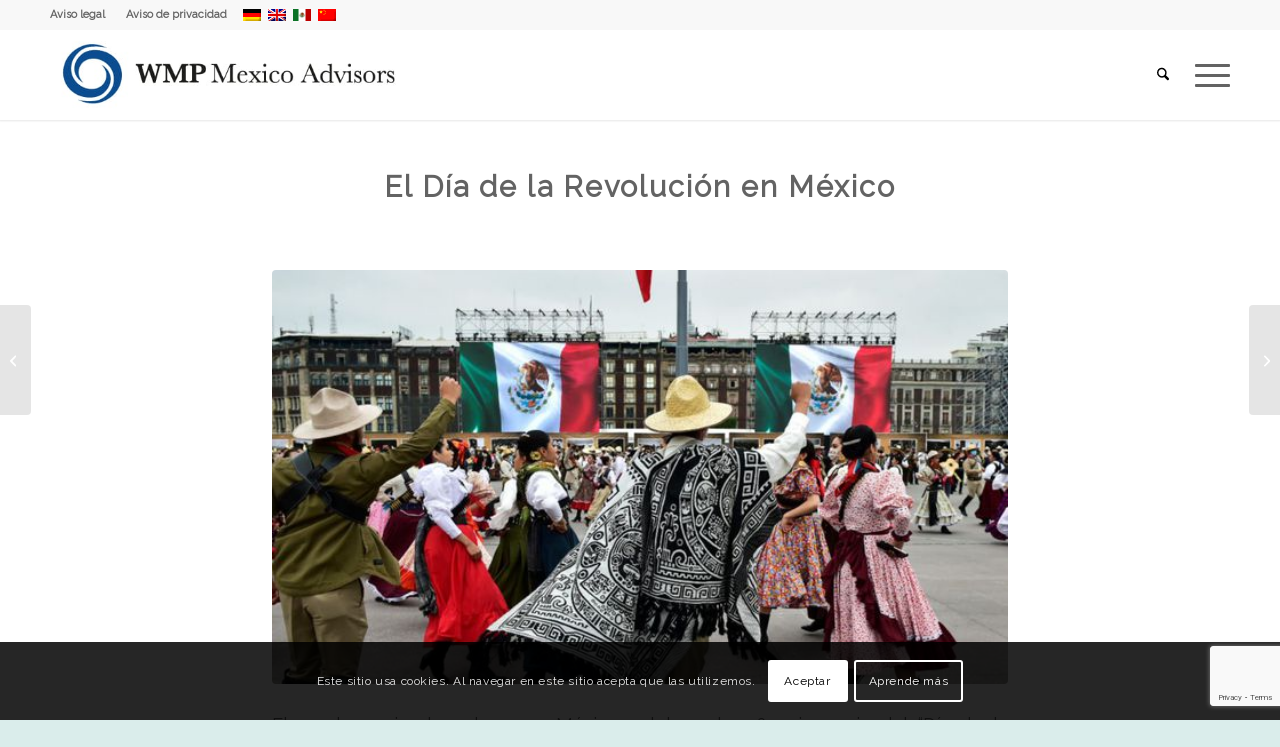

--- FILE ---
content_type: text/html; charset=utf-8
request_url: https://www.google.com/recaptcha/api2/anchor?ar=1&k=6LfAXvMfAAAAAIARgn4Vpn9plAkrLvfZfDIcsL_s&co=aHR0cHM6Ly93bXAubXg6NDQz&hl=en&v=PoyoqOPhxBO7pBk68S4YbpHZ&size=invisible&anchor-ms=20000&execute-ms=30000&cb=otdrh1p9ydnb
body_size: 48613
content:
<!DOCTYPE HTML><html dir="ltr" lang="en"><head><meta http-equiv="Content-Type" content="text/html; charset=UTF-8">
<meta http-equiv="X-UA-Compatible" content="IE=edge">
<title>reCAPTCHA</title>
<style type="text/css">
/* cyrillic-ext */
@font-face {
  font-family: 'Roboto';
  font-style: normal;
  font-weight: 400;
  font-stretch: 100%;
  src: url(//fonts.gstatic.com/s/roboto/v48/KFO7CnqEu92Fr1ME7kSn66aGLdTylUAMa3GUBHMdazTgWw.woff2) format('woff2');
  unicode-range: U+0460-052F, U+1C80-1C8A, U+20B4, U+2DE0-2DFF, U+A640-A69F, U+FE2E-FE2F;
}
/* cyrillic */
@font-face {
  font-family: 'Roboto';
  font-style: normal;
  font-weight: 400;
  font-stretch: 100%;
  src: url(//fonts.gstatic.com/s/roboto/v48/KFO7CnqEu92Fr1ME7kSn66aGLdTylUAMa3iUBHMdazTgWw.woff2) format('woff2');
  unicode-range: U+0301, U+0400-045F, U+0490-0491, U+04B0-04B1, U+2116;
}
/* greek-ext */
@font-face {
  font-family: 'Roboto';
  font-style: normal;
  font-weight: 400;
  font-stretch: 100%;
  src: url(//fonts.gstatic.com/s/roboto/v48/KFO7CnqEu92Fr1ME7kSn66aGLdTylUAMa3CUBHMdazTgWw.woff2) format('woff2');
  unicode-range: U+1F00-1FFF;
}
/* greek */
@font-face {
  font-family: 'Roboto';
  font-style: normal;
  font-weight: 400;
  font-stretch: 100%;
  src: url(//fonts.gstatic.com/s/roboto/v48/KFO7CnqEu92Fr1ME7kSn66aGLdTylUAMa3-UBHMdazTgWw.woff2) format('woff2');
  unicode-range: U+0370-0377, U+037A-037F, U+0384-038A, U+038C, U+038E-03A1, U+03A3-03FF;
}
/* math */
@font-face {
  font-family: 'Roboto';
  font-style: normal;
  font-weight: 400;
  font-stretch: 100%;
  src: url(//fonts.gstatic.com/s/roboto/v48/KFO7CnqEu92Fr1ME7kSn66aGLdTylUAMawCUBHMdazTgWw.woff2) format('woff2');
  unicode-range: U+0302-0303, U+0305, U+0307-0308, U+0310, U+0312, U+0315, U+031A, U+0326-0327, U+032C, U+032F-0330, U+0332-0333, U+0338, U+033A, U+0346, U+034D, U+0391-03A1, U+03A3-03A9, U+03B1-03C9, U+03D1, U+03D5-03D6, U+03F0-03F1, U+03F4-03F5, U+2016-2017, U+2034-2038, U+203C, U+2040, U+2043, U+2047, U+2050, U+2057, U+205F, U+2070-2071, U+2074-208E, U+2090-209C, U+20D0-20DC, U+20E1, U+20E5-20EF, U+2100-2112, U+2114-2115, U+2117-2121, U+2123-214F, U+2190, U+2192, U+2194-21AE, U+21B0-21E5, U+21F1-21F2, U+21F4-2211, U+2213-2214, U+2216-22FF, U+2308-230B, U+2310, U+2319, U+231C-2321, U+2336-237A, U+237C, U+2395, U+239B-23B7, U+23D0, U+23DC-23E1, U+2474-2475, U+25AF, U+25B3, U+25B7, U+25BD, U+25C1, U+25CA, U+25CC, U+25FB, U+266D-266F, U+27C0-27FF, U+2900-2AFF, U+2B0E-2B11, U+2B30-2B4C, U+2BFE, U+3030, U+FF5B, U+FF5D, U+1D400-1D7FF, U+1EE00-1EEFF;
}
/* symbols */
@font-face {
  font-family: 'Roboto';
  font-style: normal;
  font-weight: 400;
  font-stretch: 100%;
  src: url(//fonts.gstatic.com/s/roboto/v48/KFO7CnqEu92Fr1ME7kSn66aGLdTylUAMaxKUBHMdazTgWw.woff2) format('woff2');
  unicode-range: U+0001-000C, U+000E-001F, U+007F-009F, U+20DD-20E0, U+20E2-20E4, U+2150-218F, U+2190, U+2192, U+2194-2199, U+21AF, U+21E6-21F0, U+21F3, U+2218-2219, U+2299, U+22C4-22C6, U+2300-243F, U+2440-244A, U+2460-24FF, U+25A0-27BF, U+2800-28FF, U+2921-2922, U+2981, U+29BF, U+29EB, U+2B00-2BFF, U+4DC0-4DFF, U+FFF9-FFFB, U+10140-1018E, U+10190-1019C, U+101A0, U+101D0-101FD, U+102E0-102FB, U+10E60-10E7E, U+1D2C0-1D2D3, U+1D2E0-1D37F, U+1F000-1F0FF, U+1F100-1F1AD, U+1F1E6-1F1FF, U+1F30D-1F30F, U+1F315, U+1F31C, U+1F31E, U+1F320-1F32C, U+1F336, U+1F378, U+1F37D, U+1F382, U+1F393-1F39F, U+1F3A7-1F3A8, U+1F3AC-1F3AF, U+1F3C2, U+1F3C4-1F3C6, U+1F3CA-1F3CE, U+1F3D4-1F3E0, U+1F3ED, U+1F3F1-1F3F3, U+1F3F5-1F3F7, U+1F408, U+1F415, U+1F41F, U+1F426, U+1F43F, U+1F441-1F442, U+1F444, U+1F446-1F449, U+1F44C-1F44E, U+1F453, U+1F46A, U+1F47D, U+1F4A3, U+1F4B0, U+1F4B3, U+1F4B9, U+1F4BB, U+1F4BF, U+1F4C8-1F4CB, U+1F4D6, U+1F4DA, U+1F4DF, U+1F4E3-1F4E6, U+1F4EA-1F4ED, U+1F4F7, U+1F4F9-1F4FB, U+1F4FD-1F4FE, U+1F503, U+1F507-1F50B, U+1F50D, U+1F512-1F513, U+1F53E-1F54A, U+1F54F-1F5FA, U+1F610, U+1F650-1F67F, U+1F687, U+1F68D, U+1F691, U+1F694, U+1F698, U+1F6AD, U+1F6B2, U+1F6B9-1F6BA, U+1F6BC, U+1F6C6-1F6CF, U+1F6D3-1F6D7, U+1F6E0-1F6EA, U+1F6F0-1F6F3, U+1F6F7-1F6FC, U+1F700-1F7FF, U+1F800-1F80B, U+1F810-1F847, U+1F850-1F859, U+1F860-1F887, U+1F890-1F8AD, U+1F8B0-1F8BB, U+1F8C0-1F8C1, U+1F900-1F90B, U+1F93B, U+1F946, U+1F984, U+1F996, U+1F9E9, U+1FA00-1FA6F, U+1FA70-1FA7C, U+1FA80-1FA89, U+1FA8F-1FAC6, U+1FACE-1FADC, U+1FADF-1FAE9, U+1FAF0-1FAF8, U+1FB00-1FBFF;
}
/* vietnamese */
@font-face {
  font-family: 'Roboto';
  font-style: normal;
  font-weight: 400;
  font-stretch: 100%;
  src: url(//fonts.gstatic.com/s/roboto/v48/KFO7CnqEu92Fr1ME7kSn66aGLdTylUAMa3OUBHMdazTgWw.woff2) format('woff2');
  unicode-range: U+0102-0103, U+0110-0111, U+0128-0129, U+0168-0169, U+01A0-01A1, U+01AF-01B0, U+0300-0301, U+0303-0304, U+0308-0309, U+0323, U+0329, U+1EA0-1EF9, U+20AB;
}
/* latin-ext */
@font-face {
  font-family: 'Roboto';
  font-style: normal;
  font-weight: 400;
  font-stretch: 100%;
  src: url(//fonts.gstatic.com/s/roboto/v48/KFO7CnqEu92Fr1ME7kSn66aGLdTylUAMa3KUBHMdazTgWw.woff2) format('woff2');
  unicode-range: U+0100-02BA, U+02BD-02C5, U+02C7-02CC, U+02CE-02D7, U+02DD-02FF, U+0304, U+0308, U+0329, U+1D00-1DBF, U+1E00-1E9F, U+1EF2-1EFF, U+2020, U+20A0-20AB, U+20AD-20C0, U+2113, U+2C60-2C7F, U+A720-A7FF;
}
/* latin */
@font-face {
  font-family: 'Roboto';
  font-style: normal;
  font-weight: 400;
  font-stretch: 100%;
  src: url(//fonts.gstatic.com/s/roboto/v48/KFO7CnqEu92Fr1ME7kSn66aGLdTylUAMa3yUBHMdazQ.woff2) format('woff2');
  unicode-range: U+0000-00FF, U+0131, U+0152-0153, U+02BB-02BC, U+02C6, U+02DA, U+02DC, U+0304, U+0308, U+0329, U+2000-206F, U+20AC, U+2122, U+2191, U+2193, U+2212, U+2215, U+FEFF, U+FFFD;
}
/* cyrillic-ext */
@font-face {
  font-family: 'Roboto';
  font-style: normal;
  font-weight: 500;
  font-stretch: 100%;
  src: url(//fonts.gstatic.com/s/roboto/v48/KFO7CnqEu92Fr1ME7kSn66aGLdTylUAMa3GUBHMdazTgWw.woff2) format('woff2');
  unicode-range: U+0460-052F, U+1C80-1C8A, U+20B4, U+2DE0-2DFF, U+A640-A69F, U+FE2E-FE2F;
}
/* cyrillic */
@font-face {
  font-family: 'Roboto';
  font-style: normal;
  font-weight: 500;
  font-stretch: 100%;
  src: url(//fonts.gstatic.com/s/roboto/v48/KFO7CnqEu92Fr1ME7kSn66aGLdTylUAMa3iUBHMdazTgWw.woff2) format('woff2');
  unicode-range: U+0301, U+0400-045F, U+0490-0491, U+04B0-04B1, U+2116;
}
/* greek-ext */
@font-face {
  font-family: 'Roboto';
  font-style: normal;
  font-weight: 500;
  font-stretch: 100%;
  src: url(//fonts.gstatic.com/s/roboto/v48/KFO7CnqEu92Fr1ME7kSn66aGLdTylUAMa3CUBHMdazTgWw.woff2) format('woff2');
  unicode-range: U+1F00-1FFF;
}
/* greek */
@font-face {
  font-family: 'Roboto';
  font-style: normal;
  font-weight: 500;
  font-stretch: 100%;
  src: url(//fonts.gstatic.com/s/roboto/v48/KFO7CnqEu92Fr1ME7kSn66aGLdTylUAMa3-UBHMdazTgWw.woff2) format('woff2');
  unicode-range: U+0370-0377, U+037A-037F, U+0384-038A, U+038C, U+038E-03A1, U+03A3-03FF;
}
/* math */
@font-face {
  font-family: 'Roboto';
  font-style: normal;
  font-weight: 500;
  font-stretch: 100%;
  src: url(//fonts.gstatic.com/s/roboto/v48/KFO7CnqEu92Fr1ME7kSn66aGLdTylUAMawCUBHMdazTgWw.woff2) format('woff2');
  unicode-range: U+0302-0303, U+0305, U+0307-0308, U+0310, U+0312, U+0315, U+031A, U+0326-0327, U+032C, U+032F-0330, U+0332-0333, U+0338, U+033A, U+0346, U+034D, U+0391-03A1, U+03A3-03A9, U+03B1-03C9, U+03D1, U+03D5-03D6, U+03F0-03F1, U+03F4-03F5, U+2016-2017, U+2034-2038, U+203C, U+2040, U+2043, U+2047, U+2050, U+2057, U+205F, U+2070-2071, U+2074-208E, U+2090-209C, U+20D0-20DC, U+20E1, U+20E5-20EF, U+2100-2112, U+2114-2115, U+2117-2121, U+2123-214F, U+2190, U+2192, U+2194-21AE, U+21B0-21E5, U+21F1-21F2, U+21F4-2211, U+2213-2214, U+2216-22FF, U+2308-230B, U+2310, U+2319, U+231C-2321, U+2336-237A, U+237C, U+2395, U+239B-23B7, U+23D0, U+23DC-23E1, U+2474-2475, U+25AF, U+25B3, U+25B7, U+25BD, U+25C1, U+25CA, U+25CC, U+25FB, U+266D-266F, U+27C0-27FF, U+2900-2AFF, U+2B0E-2B11, U+2B30-2B4C, U+2BFE, U+3030, U+FF5B, U+FF5D, U+1D400-1D7FF, U+1EE00-1EEFF;
}
/* symbols */
@font-face {
  font-family: 'Roboto';
  font-style: normal;
  font-weight: 500;
  font-stretch: 100%;
  src: url(//fonts.gstatic.com/s/roboto/v48/KFO7CnqEu92Fr1ME7kSn66aGLdTylUAMaxKUBHMdazTgWw.woff2) format('woff2');
  unicode-range: U+0001-000C, U+000E-001F, U+007F-009F, U+20DD-20E0, U+20E2-20E4, U+2150-218F, U+2190, U+2192, U+2194-2199, U+21AF, U+21E6-21F0, U+21F3, U+2218-2219, U+2299, U+22C4-22C6, U+2300-243F, U+2440-244A, U+2460-24FF, U+25A0-27BF, U+2800-28FF, U+2921-2922, U+2981, U+29BF, U+29EB, U+2B00-2BFF, U+4DC0-4DFF, U+FFF9-FFFB, U+10140-1018E, U+10190-1019C, U+101A0, U+101D0-101FD, U+102E0-102FB, U+10E60-10E7E, U+1D2C0-1D2D3, U+1D2E0-1D37F, U+1F000-1F0FF, U+1F100-1F1AD, U+1F1E6-1F1FF, U+1F30D-1F30F, U+1F315, U+1F31C, U+1F31E, U+1F320-1F32C, U+1F336, U+1F378, U+1F37D, U+1F382, U+1F393-1F39F, U+1F3A7-1F3A8, U+1F3AC-1F3AF, U+1F3C2, U+1F3C4-1F3C6, U+1F3CA-1F3CE, U+1F3D4-1F3E0, U+1F3ED, U+1F3F1-1F3F3, U+1F3F5-1F3F7, U+1F408, U+1F415, U+1F41F, U+1F426, U+1F43F, U+1F441-1F442, U+1F444, U+1F446-1F449, U+1F44C-1F44E, U+1F453, U+1F46A, U+1F47D, U+1F4A3, U+1F4B0, U+1F4B3, U+1F4B9, U+1F4BB, U+1F4BF, U+1F4C8-1F4CB, U+1F4D6, U+1F4DA, U+1F4DF, U+1F4E3-1F4E6, U+1F4EA-1F4ED, U+1F4F7, U+1F4F9-1F4FB, U+1F4FD-1F4FE, U+1F503, U+1F507-1F50B, U+1F50D, U+1F512-1F513, U+1F53E-1F54A, U+1F54F-1F5FA, U+1F610, U+1F650-1F67F, U+1F687, U+1F68D, U+1F691, U+1F694, U+1F698, U+1F6AD, U+1F6B2, U+1F6B9-1F6BA, U+1F6BC, U+1F6C6-1F6CF, U+1F6D3-1F6D7, U+1F6E0-1F6EA, U+1F6F0-1F6F3, U+1F6F7-1F6FC, U+1F700-1F7FF, U+1F800-1F80B, U+1F810-1F847, U+1F850-1F859, U+1F860-1F887, U+1F890-1F8AD, U+1F8B0-1F8BB, U+1F8C0-1F8C1, U+1F900-1F90B, U+1F93B, U+1F946, U+1F984, U+1F996, U+1F9E9, U+1FA00-1FA6F, U+1FA70-1FA7C, U+1FA80-1FA89, U+1FA8F-1FAC6, U+1FACE-1FADC, U+1FADF-1FAE9, U+1FAF0-1FAF8, U+1FB00-1FBFF;
}
/* vietnamese */
@font-face {
  font-family: 'Roboto';
  font-style: normal;
  font-weight: 500;
  font-stretch: 100%;
  src: url(//fonts.gstatic.com/s/roboto/v48/KFO7CnqEu92Fr1ME7kSn66aGLdTylUAMa3OUBHMdazTgWw.woff2) format('woff2');
  unicode-range: U+0102-0103, U+0110-0111, U+0128-0129, U+0168-0169, U+01A0-01A1, U+01AF-01B0, U+0300-0301, U+0303-0304, U+0308-0309, U+0323, U+0329, U+1EA0-1EF9, U+20AB;
}
/* latin-ext */
@font-face {
  font-family: 'Roboto';
  font-style: normal;
  font-weight: 500;
  font-stretch: 100%;
  src: url(//fonts.gstatic.com/s/roboto/v48/KFO7CnqEu92Fr1ME7kSn66aGLdTylUAMa3KUBHMdazTgWw.woff2) format('woff2');
  unicode-range: U+0100-02BA, U+02BD-02C5, U+02C7-02CC, U+02CE-02D7, U+02DD-02FF, U+0304, U+0308, U+0329, U+1D00-1DBF, U+1E00-1E9F, U+1EF2-1EFF, U+2020, U+20A0-20AB, U+20AD-20C0, U+2113, U+2C60-2C7F, U+A720-A7FF;
}
/* latin */
@font-face {
  font-family: 'Roboto';
  font-style: normal;
  font-weight: 500;
  font-stretch: 100%;
  src: url(//fonts.gstatic.com/s/roboto/v48/KFO7CnqEu92Fr1ME7kSn66aGLdTylUAMa3yUBHMdazQ.woff2) format('woff2');
  unicode-range: U+0000-00FF, U+0131, U+0152-0153, U+02BB-02BC, U+02C6, U+02DA, U+02DC, U+0304, U+0308, U+0329, U+2000-206F, U+20AC, U+2122, U+2191, U+2193, U+2212, U+2215, U+FEFF, U+FFFD;
}
/* cyrillic-ext */
@font-face {
  font-family: 'Roboto';
  font-style: normal;
  font-weight: 900;
  font-stretch: 100%;
  src: url(//fonts.gstatic.com/s/roboto/v48/KFO7CnqEu92Fr1ME7kSn66aGLdTylUAMa3GUBHMdazTgWw.woff2) format('woff2');
  unicode-range: U+0460-052F, U+1C80-1C8A, U+20B4, U+2DE0-2DFF, U+A640-A69F, U+FE2E-FE2F;
}
/* cyrillic */
@font-face {
  font-family: 'Roboto';
  font-style: normal;
  font-weight: 900;
  font-stretch: 100%;
  src: url(//fonts.gstatic.com/s/roboto/v48/KFO7CnqEu92Fr1ME7kSn66aGLdTylUAMa3iUBHMdazTgWw.woff2) format('woff2');
  unicode-range: U+0301, U+0400-045F, U+0490-0491, U+04B0-04B1, U+2116;
}
/* greek-ext */
@font-face {
  font-family: 'Roboto';
  font-style: normal;
  font-weight: 900;
  font-stretch: 100%;
  src: url(//fonts.gstatic.com/s/roboto/v48/KFO7CnqEu92Fr1ME7kSn66aGLdTylUAMa3CUBHMdazTgWw.woff2) format('woff2');
  unicode-range: U+1F00-1FFF;
}
/* greek */
@font-face {
  font-family: 'Roboto';
  font-style: normal;
  font-weight: 900;
  font-stretch: 100%;
  src: url(//fonts.gstatic.com/s/roboto/v48/KFO7CnqEu92Fr1ME7kSn66aGLdTylUAMa3-UBHMdazTgWw.woff2) format('woff2');
  unicode-range: U+0370-0377, U+037A-037F, U+0384-038A, U+038C, U+038E-03A1, U+03A3-03FF;
}
/* math */
@font-face {
  font-family: 'Roboto';
  font-style: normal;
  font-weight: 900;
  font-stretch: 100%;
  src: url(//fonts.gstatic.com/s/roboto/v48/KFO7CnqEu92Fr1ME7kSn66aGLdTylUAMawCUBHMdazTgWw.woff2) format('woff2');
  unicode-range: U+0302-0303, U+0305, U+0307-0308, U+0310, U+0312, U+0315, U+031A, U+0326-0327, U+032C, U+032F-0330, U+0332-0333, U+0338, U+033A, U+0346, U+034D, U+0391-03A1, U+03A3-03A9, U+03B1-03C9, U+03D1, U+03D5-03D6, U+03F0-03F1, U+03F4-03F5, U+2016-2017, U+2034-2038, U+203C, U+2040, U+2043, U+2047, U+2050, U+2057, U+205F, U+2070-2071, U+2074-208E, U+2090-209C, U+20D0-20DC, U+20E1, U+20E5-20EF, U+2100-2112, U+2114-2115, U+2117-2121, U+2123-214F, U+2190, U+2192, U+2194-21AE, U+21B0-21E5, U+21F1-21F2, U+21F4-2211, U+2213-2214, U+2216-22FF, U+2308-230B, U+2310, U+2319, U+231C-2321, U+2336-237A, U+237C, U+2395, U+239B-23B7, U+23D0, U+23DC-23E1, U+2474-2475, U+25AF, U+25B3, U+25B7, U+25BD, U+25C1, U+25CA, U+25CC, U+25FB, U+266D-266F, U+27C0-27FF, U+2900-2AFF, U+2B0E-2B11, U+2B30-2B4C, U+2BFE, U+3030, U+FF5B, U+FF5D, U+1D400-1D7FF, U+1EE00-1EEFF;
}
/* symbols */
@font-face {
  font-family: 'Roboto';
  font-style: normal;
  font-weight: 900;
  font-stretch: 100%;
  src: url(//fonts.gstatic.com/s/roboto/v48/KFO7CnqEu92Fr1ME7kSn66aGLdTylUAMaxKUBHMdazTgWw.woff2) format('woff2');
  unicode-range: U+0001-000C, U+000E-001F, U+007F-009F, U+20DD-20E0, U+20E2-20E4, U+2150-218F, U+2190, U+2192, U+2194-2199, U+21AF, U+21E6-21F0, U+21F3, U+2218-2219, U+2299, U+22C4-22C6, U+2300-243F, U+2440-244A, U+2460-24FF, U+25A0-27BF, U+2800-28FF, U+2921-2922, U+2981, U+29BF, U+29EB, U+2B00-2BFF, U+4DC0-4DFF, U+FFF9-FFFB, U+10140-1018E, U+10190-1019C, U+101A0, U+101D0-101FD, U+102E0-102FB, U+10E60-10E7E, U+1D2C0-1D2D3, U+1D2E0-1D37F, U+1F000-1F0FF, U+1F100-1F1AD, U+1F1E6-1F1FF, U+1F30D-1F30F, U+1F315, U+1F31C, U+1F31E, U+1F320-1F32C, U+1F336, U+1F378, U+1F37D, U+1F382, U+1F393-1F39F, U+1F3A7-1F3A8, U+1F3AC-1F3AF, U+1F3C2, U+1F3C4-1F3C6, U+1F3CA-1F3CE, U+1F3D4-1F3E0, U+1F3ED, U+1F3F1-1F3F3, U+1F3F5-1F3F7, U+1F408, U+1F415, U+1F41F, U+1F426, U+1F43F, U+1F441-1F442, U+1F444, U+1F446-1F449, U+1F44C-1F44E, U+1F453, U+1F46A, U+1F47D, U+1F4A3, U+1F4B0, U+1F4B3, U+1F4B9, U+1F4BB, U+1F4BF, U+1F4C8-1F4CB, U+1F4D6, U+1F4DA, U+1F4DF, U+1F4E3-1F4E6, U+1F4EA-1F4ED, U+1F4F7, U+1F4F9-1F4FB, U+1F4FD-1F4FE, U+1F503, U+1F507-1F50B, U+1F50D, U+1F512-1F513, U+1F53E-1F54A, U+1F54F-1F5FA, U+1F610, U+1F650-1F67F, U+1F687, U+1F68D, U+1F691, U+1F694, U+1F698, U+1F6AD, U+1F6B2, U+1F6B9-1F6BA, U+1F6BC, U+1F6C6-1F6CF, U+1F6D3-1F6D7, U+1F6E0-1F6EA, U+1F6F0-1F6F3, U+1F6F7-1F6FC, U+1F700-1F7FF, U+1F800-1F80B, U+1F810-1F847, U+1F850-1F859, U+1F860-1F887, U+1F890-1F8AD, U+1F8B0-1F8BB, U+1F8C0-1F8C1, U+1F900-1F90B, U+1F93B, U+1F946, U+1F984, U+1F996, U+1F9E9, U+1FA00-1FA6F, U+1FA70-1FA7C, U+1FA80-1FA89, U+1FA8F-1FAC6, U+1FACE-1FADC, U+1FADF-1FAE9, U+1FAF0-1FAF8, U+1FB00-1FBFF;
}
/* vietnamese */
@font-face {
  font-family: 'Roboto';
  font-style: normal;
  font-weight: 900;
  font-stretch: 100%;
  src: url(//fonts.gstatic.com/s/roboto/v48/KFO7CnqEu92Fr1ME7kSn66aGLdTylUAMa3OUBHMdazTgWw.woff2) format('woff2');
  unicode-range: U+0102-0103, U+0110-0111, U+0128-0129, U+0168-0169, U+01A0-01A1, U+01AF-01B0, U+0300-0301, U+0303-0304, U+0308-0309, U+0323, U+0329, U+1EA0-1EF9, U+20AB;
}
/* latin-ext */
@font-face {
  font-family: 'Roboto';
  font-style: normal;
  font-weight: 900;
  font-stretch: 100%;
  src: url(//fonts.gstatic.com/s/roboto/v48/KFO7CnqEu92Fr1ME7kSn66aGLdTylUAMa3KUBHMdazTgWw.woff2) format('woff2');
  unicode-range: U+0100-02BA, U+02BD-02C5, U+02C7-02CC, U+02CE-02D7, U+02DD-02FF, U+0304, U+0308, U+0329, U+1D00-1DBF, U+1E00-1E9F, U+1EF2-1EFF, U+2020, U+20A0-20AB, U+20AD-20C0, U+2113, U+2C60-2C7F, U+A720-A7FF;
}
/* latin */
@font-face {
  font-family: 'Roboto';
  font-style: normal;
  font-weight: 900;
  font-stretch: 100%;
  src: url(//fonts.gstatic.com/s/roboto/v48/KFO7CnqEu92Fr1ME7kSn66aGLdTylUAMa3yUBHMdazQ.woff2) format('woff2');
  unicode-range: U+0000-00FF, U+0131, U+0152-0153, U+02BB-02BC, U+02C6, U+02DA, U+02DC, U+0304, U+0308, U+0329, U+2000-206F, U+20AC, U+2122, U+2191, U+2193, U+2212, U+2215, U+FEFF, U+FFFD;
}

</style>
<link rel="stylesheet" type="text/css" href="https://www.gstatic.com/recaptcha/releases/PoyoqOPhxBO7pBk68S4YbpHZ/styles__ltr.css">
<script nonce="qALEZPhUS8TgO2Kx9m8w5w" type="text/javascript">window['__recaptcha_api'] = 'https://www.google.com/recaptcha/api2/';</script>
<script type="text/javascript" src="https://www.gstatic.com/recaptcha/releases/PoyoqOPhxBO7pBk68S4YbpHZ/recaptcha__en.js" nonce="qALEZPhUS8TgO2Kx9m8w5w">
      
    </script></head>
<body><div id="rc-anchor-alert" class="rc-anchor-alert"></div>
<input type="hidden" id="recaptcha-token" value="[base64]">
<script type="text/javascript" nonce="qALEZPhUS8TgO2Kx9m8w5w">
      recaptcha.anchor.Main.init("[\x22ainput\x22,[\x22bgdata\x22,\x22\x22,\[base64]/[base64]/[base64]/[base64]/[base64]/[base64]/KGcoTywyNTMsTy5PKSxVRyhPLEMpKTpnKE8sMjUzLEMpLE8pKSxsKSksTykpfSxieT1mdW5jdGlvbihDLE8sdSxsKXtmb3IobD0odT1SKEMpLDApO08+MDtPLS0pbD1sPDw4fFooQyk7ZyhDLHUsbCl9LFVHPWZ1bmN0aW9uKEMsTyl7Qy5pLmxlbmd0aD4xMDQ/[base64]/[base64]/[base64]/[base64]/[base64]/[base64]/[base64]\\u003d\x22,\[base64]\\u003d\x22,\x22TxNPNcKLwqDDqGgSeHA/wpIKOmbDjVvCnCllacO6w7Mkw6nCuH3Dj2DCpzXDpGDCjCfDl8KHScKcRhoAw4AnGShpw7URw74BA8KfLgERR0U1ISUXwr7CsGrDjwrCkMOcw6EvwoImw6zDisKnw5dsRMOpwqvDu8OECDTCnmbDhcKfwqA8wp40w4Q/Ll7CtWBrw6cOfxPCssOpEsOIcnnCukAYIMOawqoBdW84J8ODw4bCpyUvwobDnMK8w4vDjMOuNxtWWcKowrzCssOXdD/Cg8OGw7nChCfCmMOiwqHCtsKNwqJVPgPCvMKGUcOAUCLCq8K0wqPClj8TwqPDl1wEwrrCswwVwq/CoMKlwo9Mw6QVwp/Ds8KdSsOswp3Dqidqw6sqwr90w6jDqcKtw60tw7JjNMOKJCzDtmXDosOow5wrw7gQw4Yow4ofSwZFA8KHIsKbwpU/Cl7DpxXDicOVQ0Y1EsK+F3Zmw4skw5HDicOqw6/CucK0BMKpZMOKX0/DrcK2J8KOw6LCncOSI8OfwqXCl2HDqW/DrQzDgCo5KsKIB8O1cgfDgcKLBGYbw4zCgy7Cjmkxwq/DvMKcw4IKwq3CuMOLKcKKNMKXOMOGwrMhAT7CqUhXYg7Cg8OsahE9BcKDwoscwqMlQcOxw5pXw71vwrhTVcOeAcK8w7NrbzZuw6htwoHCucO8S8OjZSHCtMOUw5dOw7/DjcKPZsOHw5PDq8OWwqQ+w77CmsO/BEXDjFYzwqPDtMOHZ2Joc8OYC3DDm8Kewqh2w7vDjMOTwqAWwqTDtHpCw7FgwoAvwqsaZBTCiWnClErClFzCosOidELCkHVRbsKmUiPCjsOQw4oJDCRxYXlnFsOUw7DCkcOsLnjDiQQPGkwMYHLCvBlLUhkvXQU7e8KUPmDDp8O3IMKcwp/DjcKsTV8+RQLCpMOYdcKsw4/Dtk3DmFPDpcOfwrrCjT9YJ8KzwqfCghrCsHfCqsKNwojDmsOKXllrMEPDskUbTBVEI8OvwprCq3h3eVZzejHCvcKccMO5fMOWAMKcP8OjwrtQKgXDsMOeHVTDssK/w5gCEcO/w5d4woHCnHdKwpbDqlU4JMOEbsOdQsOgWlfCv1XDpytuwoXDuR/CrXUyFWDDgcK2OcO9Wy/DrEJ6KcKVwqh8MgnCiixLw5puw4rCncO5wrF5XWzCph/CvSgww73Dkj0FwoXDm19iwo/[base64]/[base64]/DocKow7YbKTzCgg7Djik4O8OAcW45w7XClkLCt8OfFDXCvXRRw7diwpPCosKnwpXCtsKSdCHCi0DCrcOUw47CtMO9TMO2w4owwo/ChsKPIlYVE20DIsKUwpLCmF3DtmzCmQ0awrsOwoPCpMOfL8K0KAHDgmVFPsOBwovCqkxab18YwqHDijt4w59rYUDCoAbCmGUzZ8Kyw7nDt8KBw5IpLnHDlsO0wqvCj8OPAsOIWsKlV8K/w6zDiFXDlAzDmcOJIMK2GjvCnQJECsOywpYTEMOkwps0Q8KcwpRAwpFQJMOGwpjDicK1fwEBw5HDpMKDBxzDt1XCvMO+Hh/[base64]/wrFnED3CnsKsVQXDn8K2UsKZw5xTw4BoA8KSw7XDqsOVwoDDthzDjcKAw6LCl8Kyfk/CtG4rWsOxwozDlsKfwqJuFSgXPVjCmSBkwqvCr0Qkw7XClsOuw7vChMOqwobDt2/[base64]/DmgAKwoddw4JJMWbDsQfCncK3PsKEwprDtcOkwrXDsMOtDTXCn8KcZjLCicOPwqhZwonDk8OgwqVyTMOxwqlXwrAmwqnDlmcBw4JJRMKrwqAlO8ONw5DDt8OAw5QVwpDDlMOFcMKVw4NYwo/CkAEjH8O3w6A2w4fCqFvCgUXCsDBDwr1CMm/Ctl7Cth0IwrHCncO/aF8hw7gfFhrCgcOvw6bDhC/DiB3CvwPCjsOYw7x/w74ZwqXCjUfClsKOdsKxw7Q8Ripiw48bwoJQeRB/[base64]/Ctkl5cg7DmMOwwq7CocKiWzHCncOIwrEewpcew4xgF8O5MGl9AsOmYMK0D8KBIknCqXcywpDDl2RSwpN2wohewqPCo3B2bsKlwp7DpAsjw7XCvh/ClcKaMinChcKyHG5EVVMhA8KnwrnDhmHChcOow4rDmlHDocOqUGnDtFNVwp1bwq1Owo7ClsK6wr4mIsKMfy/ClBbCpDbDgUPDn3MmwpzDn8KQKnELw61ZP8O4woJxJcOXWmZha8OJLsOVdcOzwp7Ch0DCrVYqVsKqOxjCosK5wpjDvklQwrR5G8OFPcOYw7fDmh1zw4nDj05Aw7LChsKfwrLDv8OQworChmnClAxFw7nCvyTCkcKlYU4/w63DjsKafVrCq8KZwoZFK2HCvVjCnMKSw7HCjAEqw7DChCLCrMKyw7JRwpQJwq/DoRAFA8O/w7bDiX0kO8OaZ8KFeBHDisKAYx7CrMOAw40bwoUyPSfDgMOHwoUib8OPwro+IcOrdcOxP8OWOnVsw402w4JhwoDDrDjCqw3CssKcwozCq8KQacK5w7fCiErDnMKZQ8KES18+SH9FCsOCw57CrDxaw7nCvGvCsA/Cvw53wp/[base64]/[base64]/[base64]/CjfDpQbCgsOmwoPCnjVxK8KgB8OswoTCkEbCklDDusK3AntYw7tYOjDDoMOhV8K+w6nDlx3DpcK+w4onHG9kw5/DnsO+wrMxwobDpE/DuXTDgV8GwrXDisKuw57Cl8K5wrHCqAY0w4MJQcKJLGHCnznDo0oBw59wJnk8EcK8wo55PVQQPnXCrwTDncKDOsKYMHPCgD4Vw793w63Ch1N2w7QoSyHCmMKGwpV+w5TCm8OEXgcGw4zDj8OZw4BCJsOrw4R7w5/DoMKMwpMmw4J3wobCusONNy/[base64]/[base64]/CrgwyMcOOLVgWVMKvwpvDpMOrw4zDnxwaHMKlF8KSYMO4w5E1csKYKsKSw7nDnWbDtsKPw5d+woTDtg8ZNyfCusOdw5khA2Avw4Ejw44kVcKnw7fCnGdOw6MYMwfDlcKhw61tw5LDnMKfHsKAZzdYAH1hWsKLwoLDlMKCSTY/[base64]/RTwOwrcDeMKGw5NCw4Exw57CusKkw592P8KPEFbDv8Oow5PDp8KWw4ZvGMOvUsO/w4/CnltEG8KXw6zDlsKGwp0ewq7DnTlQUMOwf05VOMOaw6QzKsOiRcOsDgfCoFlnZMKFbinCh8OHVg3Dt8KWwqTCgMOXDMOewo/ClBjCvMOxwqbDhBPDoxHDjMOGBsOEw7Q/[base64]/wrvDosKCwpJVGsOdbMKhwrRfwrjCjsKmOmbDncK9w7vDg1APwpEGYMK0wqdNB3XDmMKxIUddwpXCpll5wrzDhVbCkTLDrR3CqwJ3wpDDvcOGwr/[base64]/wrfCu13CqsKZw5zCgsKzwrHDr8Klw5HDtsK+wotNwo9mwq3CjMOcWz7Cq8OFGDR5wo5UJRICw6HDsFzCkmjDuMO/[base64]/DuGvCjcOPwrjCv8OhwrPDksK6K3NGwqxISioxT8OkdAbCnMO6VsKlesKEw7/[base64]/[base64]/[base64]/[base64]/wqHDnAfDh8OHPQ3Do8KocUMbw48Zw4HDskXCqEbDkcKsw5QwG3rDml/[base64]/am7CicKmUSnDpg/Dg1/DrR3CsMKGw7wkw77Cn0R0QETDjcOZXsKuwrJAb1/CoMKSLxM2wqkfIRg6GlQxw4jCtMOfwohnw5vCgMOCAMOdP8KhKCvDscKaCsO4M8ONw7hFXiLCi8OlK8OXOsOpwrdONhVVwrTDrwh3FsOSw7DDr8KFwpJpwrXCkCs/BD9IJ8KLIsKGw4QOwpF2acKhRkt/wqHClDTDribCrMOjw7HCrcOfwrQ7w7ZYFsO3w6jCn8KFc0fCuWtAwpPDvwxVw7ciDcOyUMK9dQ8FwoAqT8O4wrXDqcKROcObecKtwrdVMnfCssK5f8KdQsKKYysgwo5uw4wLeMO6wr7CgMOswodvLMKaNhEjw4MGwpTCkX/DscKVw5czwqXDscK2LcKgIsKTbgpywr96MQ7Dv8KGA1Rpw57CvcKHVsKrJA7Cg1fCpiEvYcKvUsONS8OhIcO5d8OjHMKSw5/CohLDjF7DtMKARWrCpx3ClcOtccK5wr/DiMObw7Jsw7nDvmgEDC3CrcKJw7jDtw/[base64]/w7AXFMOfesKlwo4ON8Klw4XDrsOaaR7CjXfDn3g8wqAPUQpRKhvDrnfClsOePgtHw6QpwpVpw5XDpcKpw5YCAMOcw7RtwrwvwrnCozTDiHLCq8Opw4rDsFTChsO5wpPCpA7Cn8OtUcKIDAHCgC/CnFjDs8OXG31ZwpnDmcOlw69eeDFYw4nDn3/DncODVTjCv8Kcw4jCmcKUwrvCrMKOwpk1wqPCiWvClnrCo3TCt8KGFBPDqsKBHMOvaMOcT0pPw5TCnmvDpiE3w4bCksOUwpN/CcKCEHNqJMKQwoY2wpfCuMKKBcKreUlZwpvDgzvDuFs2NTLDt8OGwpJEw51SwqnCp1PCnMOPWsOmwq0ODcO/IsKKw7DDsG4+PMOaTkHDuw3DgBkPaMOtw4DDiWccVsKfwqpPLsOvexvCv8OQZ8OxE8OBPxDDvcKkO8OJRiAwOzfDucKeBMOFwqN/PEBQw6c7QcKfwrjDo8OHJsKjwpcAcE3DsRXDhX9+dcKBBcOvwpbDpRvDh8OXCsOGByTCn8OFJB4PbmTCrBfCuMOWw7PDgXHDkVJ/[base64]/[base64]/Dom3CiUXDgMOIJGtNOG02W8Kaw4XDrGVRJDQvw43CosOCbcO3wq8STsK4NWI8ZHTCpsKwV2rCgxc6UMKYw5XDgMK1DMKbWsO+BQfCscOrwoHDrCzDkEltV8O+wpjDvcONw5wWwpdZw7nCh0HDjxRsCsOXwp/[base64]/Ct8OkTgkwwrTCn8KywrBpTArCl8Oqw7Jiw4nDhMO9IMOLXxQGwr3Cp8Oww5R9woXDgEjChgkVX8KAwpITJHgqIsKFdsO6wqnDssOawr/DqMKbwrM3w5/[base64]/Ci8OWFjccwpAlMcOCRcKcHW/ClcK4w70WEFbCmsOsP8KZw4Jhwp/DsT/CgDfCiihqw7khwoLDlcOXwpMJHXjDl8Oaw5XCohN7w4bDosKRAcK2w7nDpxfCkcO9wpPCqcKLw7/DpsO2wo7DowfDv8OKw6dgRj0RwrjCt8OMw5XDlAUgMDPCoXNdQsK6DcO7w5jDisK0wqJUwroRV8Oae3HDiivDsQDCjsKNJ8ONw7xgN8OvRMOLwpbCisOOLsOkfsKuw5DCgUolD8K3djnCtlvDul/[base64]/[base64]/wp/CjmFRUMOna1rDnkhoRhTDriXCpMOVwrrCocOLwqbCvyzCnntPVMOuwr3DlMO+csOHwqBnwoTDv8OGwqF1wrBJw7N8JcKiwrppSMOxwpc+w6Mwa8KFw7JGw6jDtm8CwpvDtcKyLkbCtzQ9BljCnsKzQcKXw4fDrsOOwq1AXHnDpsObw63Cr8KOQ8OiMXbCvVNxw4Fjwo/CusOKwp7Do8KOSMK6w7ssw6QCwobChsO4S0NzaC5ew4xewrYFwonChcKuw4jDkyrDv2/[base64]/w4RpEcOgw6QfwpLDoiB1wo8ME8KRwoYKfDFWwqdmcjXDhzVrwrhFdsOxwrDCksOABHBYwooATzLCoFHDn8KZw5wswowDw4/DgHTCusOWwpfDi8ONfBcrwqnCpVjCncOkWALDr8O+EMKTw5TCqxTCkMOzCcOcJ0fDtXBEwo/[base64]/cgJ7wqjCocOUZgkbWVZgBcKuasO4KA/CshpvW8KnZcOYb1kYw6XDv8KYM8OBw4FeUWDDjk9GTFrDjsOuw6bDkAPCnAzDvUbCucO4LAtqesOTSj1Bw44ZwrHCncK5O8KBFsO8KgZuwojDvm8uDcK8w6LCsMK/eMKZw7zDgcO1fVMHe8OAR8Oqw7TDoErCksOyaUnCgsK5FhnDusKYaCwsw4dgwqUew4XCi1XDqMKjw5oQWsKUEcOfOMOMScOVacKHVcKzOcOvwpgCwqBlw4ckwplyYMK5RxfCrsKwYgcoYyBzG8KSXcO1QsKRw4wXYmTCli/CvxnDvsK/w4J6cUvDkMKbw6fDocOBw4rCscO7w4FTZsOZIUkAwrvCv8OMYVbDrHUyNsKwDXLCpcK0wpBUSsO5wqt9w47DkcOXPD4Iw6vDrsKKAUIQw7TDhBvDhFLDj8KDMMOqGwc8w5zCoQ7DiyLDph5Lw4Fqb8O/wpvDmBtAwpBpwoR3GMOuwoIuQjzCpBjCiMKzwq4IccKVw7dzwrZuwqMnwqpcwp1qwpzCoMK5BQTCpl5xwqsuw7vDkQLCj2h4wqB0wqhiwqw2w4TDhnoGb8KsBsO3w7/Cl8K3wrZdwpvCpsOywqvDtiQxwqsrwrzDtR7ClyzDl1TDsSbClsONw7bDn8KNYH9Gw6wEwpDDmVLCoMKNwpLDq0Z1DV7DqMOmaX8pX8KCaSZJwpvDvz/[base64]/FT3DlcO8PMKmwqXCnQjDiMOxccO4CnoPbcO3WcOWTgIeYMOqDsK+wpHDm8KCwqbDhShgw6R/w4PDqcOdKsK7BMKfD8OuAsOjQcKZw5jDkUPCvEPDhHFcJ8KgwobCv8KjwqfDucKcYsOEw5nDn2s/[base64]/CtRPDnhdxSnnChQPCnCDCjsODOzHDucKAw4rDunx1w6Qbw47DnAjDn8KuPcOvw7DDnsO5wr7CuC1qw7zDuzlcwofCoMOSwo/Dh1gowq7DsELCr8KvBcKcwrPChk8jwpZzW2TCucKCw70bwrVkBFtgw6TCj01dwpknw5fDpRF0YDBewqZBwofCgyAPwqh8wrTDkkbDvMKDH8Kpw47Cj8K/VMOWwrIES8K6w6EKw7ERw5HDrMOtPHECwpfCksO6wpE1w6HDvAPChsKoBX/Dvxh1wpnCq8KSw7Biw4ZFe8OAVxN5N1FMJcKOEcKIwqh6ZR3CusKKeX/CpcOpwqjDnsKSw4god8KOK8OrMsORbW86w58tEi3DscK3w4oJwoZHXR9awpDDjxTDnMOOw7V4wrQqHcOpO8Kawr4Gw5sCwoXDljjDrsK2PggAwrnCtAjDg0bCiULDunDCqxHCp8K4wowEbcOzCSR4f8KPVMK/AzdbP1rCgzLDisKMw5TCqRxHwrMqUnEww5Ulwq9VwrjCoW3CmUxnwocwQivCvcK9w5jCucOaPVZ9QcKVGV8Cwr11ZcKzW8OwcsKAwpZ+w6DDv8OHw4l7w4NoQsKCw7bCgCbDjFI9wqbCjcOMGcOqwpcxDw7CqxPDr8OML8OWHMOkKgXCnhdlO8O6w7PDpcK0wpBUwq/DosK2PMO1M3NgJsKWNyt2fiHDgsKZw4YswqvDrj/DtMKGJcKxw58aG8KEw7fCl8OMRnLCi3DCk8KzMMOXw7HCsVrDv3cXXcOsKcK4w4TCtjrDg8OEwoHCoMKmw5gTQhvDhcOeFDZ+cMKAwpwVw7QewovCohJswrkkwp/CgwQzTXcWXFvCusOdIsKiJSdQw4xKXsKWw5R/dcOzwqM7w77CkFxdX8OZJHJ9ZcOyKlXDlnjCicK5NVDDhix5woF6SW8Xw4HDtlLCkHRuTGw8w6rDjy5dwr1mw5Jww7dnAcKJw6DDoVrDocOTw5rDisOEw59KJsO8wrYswqA9woAbIMOVI8Ozw6TDoMKyw7DDtlvCo8O5w4TDlsK/[base64]/Cqi5Me8KpBcOaXMK1G8OmBiPCokTDvVDDpcOVfcOkF8K8wqd6dMKWKMKqwrI4w58+XlxIPcO7Km3Cu8KEwr/CucKYw47ChcK2G8KOa8KULsO2OMOOwoZ3wp3CkArCnWdqZyvCr8KPPmTDqDMcYWLDlTAawooOE8KYUFLCqwtnwr53wr/CuR3DusOQw7tkw5IBw4EcZR7Cq8OJwqVtBl0ZwrzCjS/CgsOhDcO6I8O8wp3CiE5fGRc5TTfCiGvChibDrxTDjE8bWSAHbsK/NTXCq2PCqVHCo8Kww6PDsMKiLMKpwo8IJMONNcOZworDmmfCkDBGPcKDwqMrDH0RckskBcOvSkDDqMOJw78Zw5REwrtBeTTDhiHCr8Ogw5PCt14tw4/CjUR5w6jDuSHDowQIMD/[base64]/DmQTDvcOnw7wGw5s7McKEJ8KgRlXDpcKXwq3DtmElTwdhw6Y2TMOqw4/[base64]/CuMOKUMKAQGgWw6bCgUVywpF0Y8K8fG/CocKAwpXDgcOyw5TDsMOSDsOLBMO5w6rCsAXCgMKew598ZW5uwqzDjMOkL8OXNMK2PsKwwroRTUQ+HD8fVmbColLCmwrCgsKtwonCpVHDh8O+RMKDWsOJFjVYwr88Eww2wpYOw67ClcOgwocpF1vDuMO9wqXCgUTDqMOYwqNOe8OmwpZvA8KdVj7CoThywqx/[base64]/CpsKNwqRSBisdwr3CjsODw6IGwr7ChcOkwqMpWcOvA13ClQENTTHDnlbDv8K8wqstwrcPew86w4TCtUE5BE9HW8KSw6PCkBPCk8O9QsO9UB5sen/[base64]/w5Qew6fCvcKyw7rDvFzCtMKEGMKOwqnDhsKuZsKww4wIw5hLw7dsDMO3wqJQwr5lMA3DtR3Di8O8T8KOw7rCsVfDoQAEVVzDmcOIw47DvcOow4fCl8O8wq/DjB3Dm3tkwrgTw6nDs8KLw6TDo8KPwrzDlD7DnMKdc3JlRANlw4LCqR/Dj8K0Y8OYBMOTw5LCjMOiKcKqw57Ck2/Dh8OdSsOTMw/DnW4fwrxRwqJBVMOMwoLCmBdhwqldFDxOwp3CjijDu8OLRsOhw4zDliIMcnLDhCRldEnDrndEw6UES8OtwrBPQsKQwpQbwp0VN8KeKcKFw5XDucK1wpQhPFfCikXCmUF+RHoZw6APwpbCg8OAw6Z3RcKIw4PClCHDmS3DoHfCtsKbwqVAw7zDqsOPdcOBQ8KbwpI/[base64]/w6HCpMOKfAFdSsKxw4wNw5vCm8OxwqfDvhjDjsO2wokydMOWwqp7GsK5wr56NsOzGMKDw4RnF8KyPMOYw5TDgnkfwrNAwpxywqcDA8OZw5Jiw4ghw4ZpwpTCssONwqB4FVDDhsKVwpk/S8Kpwps6wqUnwqrCh2TChmlqwo3DlsK3w71jw7QWLsKQWsOkw5vCtAnDnE/DlnfDmMKtX8O1NcKYOMK3EsOqw7h9w6zCisKLw4LCosOcw73DkMOdTyUpw61YfMOxRBnDosKoW3vDkE4ZWMKbO8KdSMKnw68/w6xWw4RTw4BUR20mWGjDqVMfw4DDvsKeYXPCiQbDscOKwolIwrDDsGzDnMO9O8KZOjgpDsOIcsKqPx3CrnjDh2BEfMKjwqHDvcKmwq/[base64]/TcKBCArDv33Cu8OXw5M8SBvDomhdwqLCjMKtwpDCqcKkw7PDt8KOw40hw7LCpRTCrMKoSMOgwoJjw4pZw65RAMKFTEzDvzFRw4PCtsOWTF3CuT1/wrASE8O6w6XDnVbClsKBbAzCusK6XHjDpcOvICvCjDzDpjw5Y8KTw4INw67Di3LCvsK0wqfDocKBaMODwpB7wr/DssKOwrZ9w7bDrMKDS8OHw646BsOnOiJew7vDnMKBwpE2VlXDhUDCtQZAfS1gw5XCgsKmwqPCisK2EcKtw6DDjUMWPcO/wqwgwoDDncKWeU/DvcKQwqvCgHZZwrLDmBZ6wpFjesKUw4QMWcOjYMKlccOwZsOpwpzDuD/Cv8K0D0AOYQPCr8OuEcKqS15mRUEcwpFawpJeKcOFw79jNA1HIMKPHMO0w5XCuS3CkMKXw6bCrS/DsWrCuMOKCcKtwqBNY8KTbMK3ahHClMOFwp3Dp2V2wq3Dl8KiVDzDpcOnwr7CngfDhMO0ZG9tw7tGJ8OfwoA6w47CoQXDhzAHcsOgwp8oMsKuY1HCjzBVw4zCnsO8OcOQwozCm0/[base64]/DjMOIwolgWiXCrsOPHATDtcOpT8KdYglUUMKCwo7DlsKTaFXDm8KHwq13TGfDjsK2HA3CtsOiTl3DkcOEwohnwobClxDDrS0Cw7N6FsOawpptw4o/FMOfdWo1THBnS8OIeD1DTMOwwp49bAbChXLCgypcSCotwrbClsOib8OCw7l8O8O8wrAodAXDi1fCvnFYwpdBw7/CkBvCmsOqw5DCnAHDu2/[base64]/w4BeHGZMwqLDp20ZwoDDlsKFDsKFD2HDk0QRfzrDli1RU8O/WMKJccO7w5vDmsOBJT8BBcKKWGXClcKEwrI6c2csT8OxSzRYwq7CmMKnHcKvJ8Ktw4vCrcOBHcK/b8K9wrnCqsORwrR3w73ChTIFNARBTcKwRsO+QkLDi8O5w6JtXzAsw6TDlsKdQ8KYc2rDqcK1MHZgwrNeUcK5LcONw4EFw4N4LsOlw5gqw4AnwqfDtsOSDA9dHMKuaxrCil/CpcKww5Zuw6ZKwpUxw7/Cr8O1wpvCiVnDoyfDmsOISMKrMjl5dWXDqFXDu8OPDGVyYCxKC37CqhFzYg4Ew6PCl8OeKMKIFFMyw4rDr1LDoifCoMOPw6rCly0KacOTwrQTZsKcQBfCo3HCpcKHwoBbwpbDsWvChsKMSmkZw7XCm8O/[base64]/XXDChlQRGcKHeC8rY2wXeh9XE8OFw77CocKuw4V8wq4EQMK0HcOwwqZDwp3DiMO4LShwSCzDgMOLw5kIR8O2wp3CvWVJw6/DuBnCjcKJCMKyw6J7X3A1KXtcwpdAWVLDk8KIP8K2fMKaZMKIwoTDhcOKWH5PUDnCnsOPC1PCmXnDjSQuw6EBJMOywocdw6bCsktxw5PDjMKswo5AEcK6woTCk1HDm8K/[base64]/w65tFcOyw4IGBMOLwplcAQ3DiMKzcsKVw57DqMOgwpTCiRPDlsOQw5BfL8KCWMO2QBjCg3DCvMKGK0LDo8KBJMKIPWfDicKSCCgqw7XDtsKiKsOSEGnClBjDrsKewrrDn2sTdjYPwrIEwrsGw5rCplTDjcK9wrHCmzAdBlk/wqwDFCMleRTCtMOFK8OkMVowFTDCksOcM1HDrMOMUm7Dq8KDP8Onwop8wrgqQEjCucKmwpjDo8OGw7/[base64]/wpXDtsKKACLDthw9wo7CjBXCqVHDl8KswpcWw7fCmVTCvFh1EcKzw5/CoMO8JFDCnsOfwrMzw7zCqD3DmsOqfsOQw7fDr8KYwr9yOcOKecKLwqTDihHDtcKhwp/CvRPDhhAEIsOgS8KwR8Ohwog0wrbDnjYyDMOKw4DCjlYGM8OwwovDq8OyD8Kxw7rDlsOgw7N3XHV2wogrC8K5woDDmjAswpPDvhvCsRbDoMKawp5MNsKTwr9QBg1aw4/DhFlhX0VMWsKUecOeKQzComvDoXM2BwIRw4rCo1AsAMOTJMOqbB/Dr1FCM8KQwrAlQMO5wp5nW8K0wonCkmsRRVJqGBUmGMKDw6HDo8K2WcKrw5xJw4/CkQfCmTdzw6nCq1LCq8K1w5g2wq7DknHClk1EwqYnwrbDiysywpw+w7zCknbCrCpVJ29ZTgV0woDClMOTFsKAVAUlTcOSwpDCksOzw43CvsOrwo00AALDjj0Pw5kJXcKcw4XDgUrCnMKyw6YPwpDCo8KBUCTCkcKCw4XDtmEbMmrCq8OvwqVaI2NBYcO3w7/ClsKJME4zwq3Cn8O5w7/DssKJwo82PsOZTcOcw70+w4vDiGNNSwgrOcOaRmPCn8ONclhQw4zCl8ODw7JXPiHCpyfCh8KlO8OnbQ/CvTxow70EPFfDn8OSecKzE119Y8KuN29VwrRsw5jCnsOCYB3Cp2prw47DgMOtwrcowpnDscOowqfDnmHDsxMUwpnCg8Oww58SPWQ4w6d+wpZgw6bCsCkGRHHCjmHDtW1gDjodEsO3S0MHwqh6USAgc37DsQAHwp/DhsOGw5gLPQnDn28YwroUw7LCmg9IDsKzRTcuwrVfP8OXwpYNw6vCqHQgwo7CmMOHYS3DqQTCoVJGwq5gFsKiwp5Ew7/Ct8OqwpPCrX54OcK7SMOxNyPCmwzDvcKSwq1kWcOOwrcwScOYw6hFwqRCAsKzH3nDvxrCtsKKEgU7w7UYNADCmy9qwqPDl8OibcKLZsOuLMKXw6/DjcONwptCw5xwRyLDs092f25Nw6dFdMKuwp5XwojDjR08ecOTJXofUMOGwrzCsQtiwqhhE3rDvizDgCzCrU3Dv8KTU8Olwq84MRNnw4djw713woZVeVTCo8KCYQHDjSdBCcKRw7/[base64]/UMOfOSt4RcKvZsKNw5nCpMKpw78aZibCoMOEwrNJY8KJw6DCs3/DkFNDwosEw74HwojCsn5Bw4LDslbDg8OgSFNIEDMTw4fDqx0zw4hrOT9lZHoPwrRJw6HDsizDtT/DkF1xwqcmw5Emw61KY8KLI13Dg0nDm8KpwohLP2FNwovCrR06XcOHUMKqH8O7JHMQBcKaHBtQwpc4wqtCdcKZwo/CjMKSYsO8w6zDulRZNF/Cl3nDvsKvannDosOcUwh8PsOMwoItI03Dm1vCuRjDuMKPCnvCn8O0wqZ1FEQ1NnTDgxvCmcObBixHw5pSPDfDgsK+w4oDw5o0ZMKdw7gHwpbCqsO3w4QLKkF7VDbDg8KgEBXCp8Ktw7TCrMKWw5ETKsKMc3VFSRjDiMKIwrJ/NU3CiMK+woR+Rxx8w48RFF3DmznCqkoGw5/DoW/CpcK3GMKDw7EFw68LVBgNQCdXw5HDqg9tw6/[base64]/DusOGw63CkAEfwovCo0bCmMKWw446wrXCiEzCpU1ob3MaIBLCjcK2wrJUwqTDmBXDscOlwodew6vDv8KXHcK3CMO/GxjDlzIEw4fCjcOmwoPDq8OuBsOrABsbwrVTGUXDscOBwppOw6DDiFrDkmnCs8OXWMKnw70kw4tKfmnCswXDoy9VfTLCnXvDpMKyMTbDtXpfw5bDmcOvw6HClS9Nw6RQKGXChTJFw77Dp8OJCMOIR34qOVrCkh3CmcOfwr3Dt8OzwpvDmcOBwq1/wrbCnsOQW0M6wrxIw6LDpUjDjMK/[base64]/DpEnCnsKZw6fDpHNGUMOKw7XCscOld8OCwoNHwqHDh8KKdMKsa8KMw6rCisO5ZUQ9wqB7FsKNFcKtw5LDgsKMST5/[base64]/CmsKySmpvwpt4w5NhwojDhRfDvhHDnMK0YAjCt1zCjcOtf8Ksw4ordcKrDS3DrMKQw5nDvnTDt3zDoT4/wqTCmWPDi8OWbcO7cT4lNTPCscKRwoJtw6x+w79qw5HDpcKxVcOxLMKuwqIhfSgACMOhQ01rwp0jOBNbwp8Rw7FZTztDO0B2w6bDmibChSvDvcOhwq5jwprChRXCmcOTV2PCpkhzw63DvQtDZW7CmAB0wrvCpGM0w5TCsMObw5LCoBjCsS/DmHJfYkc9w4vCpWUGw4TCvMK8wp/[base64]/DkMOzwrcqwrkpw6Ahw4TCvcKqwq3DniTCqcOxfyPDjGDDoDLDhSbCkcOjEcOkGcOUw6/CtMKcQjTCoMO9wqMgbmPCk8O6ZMKKCcO8ZcOrMHjCjQ7DrVnDszY3P2YDIV0gw75Yw7jChAzDiMKAXHQuHiLDmsKtw7UOw5p+ZQfCosK3wrvDrcOYw7/Cqy7DocO1w4cRwr3DgcKKw715PzfDhMKTZMK1PMKgScKoE8K3VcKicgJ9XhbCjE3Dh8OIETnCicKiwqvCqsOnw6LDpD/Drz1HwrvCmHt0bQ3DgCE8wrLCtz/[base64]/DhGLDnsK+fcOiGsKbwqA5IzhPwp9Cwp/[base64]/w5jCr3s/RlnChMKGwoHCpcKTw4vCoXkyN2Auw7E1wqjCn0JtK1PCp2TDscO6w6XDiT7CssODJUTCqsKOaxTDh8O5w6YbWsKPw77CgRLDhMKiKcKGXMKKwr7Dg27DjsORBMOLwq/DpSdIwpNTKcOSw43DukIKwrQDwovCoWzDvyQyw6DChjfDngc/PcKuO0zCtHtgI8KEEW0gMMKIFcKmZCLCoyHDi8OwaUFew7d8wpk3SMKlwq3CgMKHVHPCpMKEw7Mkw58jwoVecRLCqsOkwqwUw6TDsh/CpSzCn8OIPcKmExpEXD5xw6fDojQbwp/[base64]/YzJAw5XDvsOaw6TDisKgd8Kfwr7Cp8OIX8OkS8OpL8OJw7AMa8OkdsK/FcOyE03CmFrCqGbCk8O4OwfCjcKffVPDnsKjSMKwSsKfKcOpwpPDmXHDiMOAwolEAsK4KcOsM0tRJcK5w6/Dq8KOw4Qzw57DvAfCt8KaDm3Dr8KqSWtowpPDoMOZwp5Hwr/CtgbDn8Obwrp9wrrCr8KIYcKDw7cdQEUtKXPDhsK3OcKBwrbDulzCh8KMwrDCnMK6wrPDkxIkJx7CvwvCvFE/Bw1KwrMjTsKVSVZRw67CkBfDpFPCs8K4AMOuwqM9UcO/[base64]/DpTdBQcKXAClOw6HDmQ/DgMOdwopIMDA+wpAzw7bCnMOwwq7DqcKcwqswPMODwpJ0wqPCtMKtCcKcwrJcU3rCvE/CgsKjwqfCuTQSwrx1CcOBwoHDisK1dcKGw5Vfw6PChXMOQg0hBWg1AkXCnsOwwqtTdm7Do8OtHkTCgXJuwoDDhsKcwq7CmsK1YDYhJxNaGUkaTGfDuMKYAlAYwpfDsSDDt8OCOXFRw4grw4RewobCt8ORwoRpfUANHsOFanYtw5spIMKiLB/Dq8K0w5Niw6LCocOZasK+wq7CiEzCrnlIwoHDo8O1w6/DqkrDtsOfwqDCuMORJ8K3IsK5TcKPwpDDsMO5BsKWw63DgcKUw4kGTB7Ct2DDnEEyw5YtSMOrwq5WAMOEw450Q8K3GcOGwrEqw4JEYAvDkMKeADLCsirCoh/Cl8KUFcOBwqpPwobCnSJAFzkQw6JJwoExbMKMXkfDvhtlc3bDs8KowoJnXsK/[base64]/Dt8KZwqY0JkokwpAXw4Ilwr4wHicrwrXDm8OcTMOOw4zDqHtKwrdmRzRswpXCicK6w7sRwqDDhxEhw7XDoDoid8KaRMO4w7/Cslcfwo7DqXFMBlfCiC4UwoQ+w7DCrjddwrN3FlbCjMKtwqrCkVjDqsOLwpUoVsKzRcKXci8Ow5XDrCXCmMOsYzpHOQEPTjPCmD8AQRYLwqEkSz4kZcOOwpl3woLCuMO8w7vDiMOcLXkvwoTCssOyCAAbw7/DhFA5e8KUQlRHQCjDmcOMw67ClMO1RMKqNWEgw4VtQgTDn8O1AVnDscKnMMKtLHXClMKUcE8dY8KmZk7CmMKXVMKrwqPDm35YwrnDk1wPP8K6HsOFYgI1woPDlCtGw6wKDFIcb35IPMOSbQAQw6YWw7vCjRcydSDDryTCgMKdRFQVw4JNwrt0b8OtL0hnw5/DlsKRwr48w43Dn07DoMOjExc6SQciw5ohAcK2w6TDjSYIw7/CoAEzdiTDvMOgw6TCuMKswrATwqzCnARfwp/Cu8OzFsKnwqMAwp/Dhx3DhsOIIQB8GcKOwqggRnVAw78DPxEjHsOmJMOgw57Dh8OyCRw7Ymk3P8Kbw7VxwrJCGhTCkRIIw7zDrmAmw481w4jCmm80eEvChsOxw6ZIAcKrwpPCl1HCl8OcwpPDqMKgGsOgw7HDsWAywoUZR8Kjw5TCmMOVMiIqw7HDtkHDhsOLShvDqcOfworDp8KdwqLDkx/CmMKDw5jCgzEZRmFRbjYyVcK1f0ZDWwRcdz3CrhnCnV94w7DCnBdlP8Khw4VbwoTDtB3DpQTCvMKowqxkLG8fbsOMDj7Cs8OORiHDp8OCw51owoM3XsOcw5JiQ8OXWDRZYMOjwoTDqhM5w7PCmTXCuW/Cl1XDr8OiwoFWw7/CkSPDphNqw6oOwoLDicKkwosFc1jDuMKbch1WbGBrwppxJHnClcOYXcKBKUpiwqp4wppCOsKzS8O5w5XDo8Kdw77DvA4eRsKeCSXDh2xGJ1Yiwph4HHcmdcK6C0t/EXBqdlxYazhsEcO1JBp5wr7Drk/CtcKYw7EUw4/DvRzDvmdMeMKPw4bCtEEYU8KlMGfDhcOewo8SwojDkHsXw5fCusO/[base64]/Du8OGDMKRw69ZfknDnsKcw7XDgibCskYgWigvJ01zwqHDqVnCqh7DvMOxcnLDiALCqHzCoB7DkMKRwr9Twpw5XB9bwrDCpkxtwpjDt8OBw5/Dg1w5w6jDj14WDXB1w6hEV8KIwoDDs3LDoHfCgcK/w5dew513W8OZwrvDqh81w7kHen8dwrVmHgsaa0Jrw51CSMKdKMKrLFkydsKURjHCsHnCoWnDssKCwqnDq8KPw7lhw54WV8Ood8OYTSk6wpJIw7h+DRjCscO8aGAgwonDi2bCmhDCo3vDoRjDo8OPw6NUwo9UwqFnZC/Dt33DuW3Cp8ODMHxEfsKrQzo0VFHColQoI3PCqnZ/XsKswoNOWQlTdm3CoMK5JhVlwqzDr1XDqcKIw71OOGXDhMO+AV/[base64]/w6nCuhnDocKdw5FqIsOsCH/DvVtww4ETVcOuHiZcccOowqteDE3Cp3DDjmbCiA3Dj0RtwqhOw6DDgATCrAYawqw2w73ChBfCr8OhCwLCslvCosKEw6bDrsKcAFXDncKnw6d8woPDpsKmw5zDqztMB20Mw4xKw5wmFyjCvBgPw6LCnsOwFWk6AMKewpbCvXUow6R/XcOvwo0dRnfCgn7Dh8OIFMKXWVQtOcKIwq52wqXCmghaGX4cGStswqvCo38+w50vwqltJEjDmsOXwoLCtCg7YsK8P8O7wqU6GVxfwro1PsOccMK7dit/FWnCrcKhwr/[base64]/KyEFAA/CjDJXw4oyfsK2w43CojZxw4I/wpPDiQzClljCoGbDhsKVwo1cF8KJB8Kxw4JswoHDvTPDhcKQw5fDn8OACMK9dsODOxYdw63Cqx3CohHDjntYwpwEw7/[base64]/[base64]/Dr8KnQsKALsKvwqnDgcK+w4RrBcOMDsKYInLCtBnDh0Q8GQTCoMOrwq8NXU9Aw4bDhHFrfQPCvHsxMsOxdldFw7vCo3LCoX0Jw4V2wq9yPTDCksK/OE1PI2FbwrjDiUB0wrfDuMOkQmPCi8Odw7XCl2fDmWbCt8KowqTCh8Kaw702McOzwqrDkBnDoAbCl1fClw5ZwqF1w6bDhD3DnzwbXsKzT8K4w7xTw5wzTB7DqQo\\u003d\x22],null,[\x22conf\x22,null,\x226LfAXvMfAAAAAIARgn4Vpn9plAkrLvfZfDIcsL_s\x22,0,null,null,null,1,[21,125,63,73,95,87,41,43,42,83,102,105,109,121],[1017145,333],0,null,null,null,null,0,null,0,null,700,1,null,0,\[base64]/76lBhn6iwkZoQoZnOKMAhnM8xEZ\x22,0,0,null,null,1,null,0,0,null,null,null,0],\x22https://wmp.mx:443\x22,null,[3,1,1],null,null,null,1,3600,[\x22https://www.google.com/intl/en/policies/privacy/\x22,\x22https://www.google.com/intl/en/policies/terms/\x22],\x22P/9stcoiRwXM2cYXXzAnVJ/7DuVAH1UP6sMaYddXGf0\\u003d\x22,1,0,null,1,1769031873042,0,0,[36,106,57],null,[79,219,42],\x22RC-d4B3K49B7EMRnA\x22,null,null,null,null,null,\x220dAFcWeA4cV204bPgyvb_EKOxDz1Q-gK16zAsbBVRxUGOZ2nlwYHaaEk_WtO0-KiP1EXHbzdKUiJ6r0XPrV9upYxSFL16mi_umLQ\x22,1769114672849]");
    </script></body></html>

--- FILE ---
content_type: text/css
request_url: https://wmp.mx/UP1/wp-content/themes/enfold-child/style.css?ver=7.1.3
body_size: 313
content:
/*
Theme Name: Enfold Child
Description: A <a href='http://codex.wordpress.org/Child_Themes'>Child Theme</a> for the Enfold Wordpress Theme. If you plan to do a lot of file modifications we recommend to use this Theme instead of the original Theme. Updating wil be much easier then.
Version: 1.0
Author: Kriesi
Author URI: http://www.kriesi.at
Template: enfold
*/


/*Add your own styles here:*/

#top #wrap_all #footer .flex_column p{
font-size: 14px !important;
}

#footer .widgettitle {
color: white!important;
}

.value_verifier_label {
    font-family: Arial;
    font-size: 17px;
}

.form_half {
width: 49.5%;
float: left;
margin-right: 1%;
}
.form_half_last {margin-right:0;
}

@media only screen and (max-width: 480px) { 
h1 { font-size: 20px !important; }
h2 { font-size: 18px !important; }
h3 { font-size: 16px !important; }
}

@media only screen and (max-width: 990px) {
#top #menu-item-search { 
display: none; }
.av-burger-overlay-active #top #menu-item-search { 
display: block; }}

.blog .entry-content p {
font-size: 16px!important;
}

.av-language-switch-item. language_zh-hans  {
  display: none;
}

.av-inner-masonry-content {
    text-align: left!important;
}

--- FILE ---
content_type: text/css
request_url: https://wmp.mx/UP1/wp-content/uploads/bws-custom-code/bws-custom-code.css?ver=2.4.2
body_size: -197
content:
.mc4wp-form-basic .mc4wp-notice, .mc4wp-form-theme .mc4wp-notice {
    text-align:center!important;
    color: #ffffff!important;
}

.mc4wp-form-basic .mc4wp-error, .mc4wp-form-theme .mc4wp-error {
    color: #ffffff!important;
}